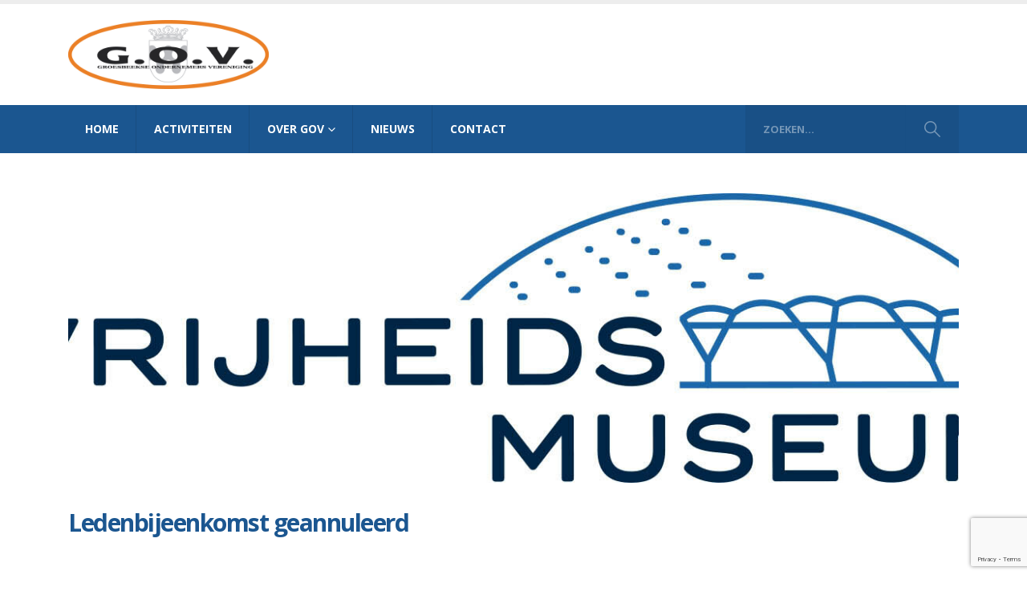

--- FILE ---
content_type: text/html; charset=utf-8
request_url: https://www.google.com/recaptcha/api2/anchor?ar=1&k=6LePzLEqAAAAAG_iKibrhL5x4nwACY48V_DFciVQ&co=aHR0cHM6Ly93d3cuZ292Z3JvZXNiZWVrLm5sOjQ0Mw..&hl=en&v=PoyoqOPhxBO7pBk68S4YbpHZ&size=invisible&anchor-ms=20000&execute-ms=30000&cb=qiajaorn7qnk
body_size: 48612
content:
<!DOCTYPE HTML><html dir="ltr" lang="en"><head><meta http-equiv="Content-Type" content="text/html; charset=UTF-8">
<meta http-equiv="X-UA-Compatible" content="IE=edge">
<title>reCAPTCHA</title>
<style type="text/css">
/* cyrillic-ext */
@font-face {
  font-family: 'Roboto';
  font-style: normal;
  font-weight: 400;
  font-stretch: 100%;
  src: url(//fonts.gstatic.com/s/roboto/v48/KFO7CnqEu92Fr1ME7kSn66aGLdTylUAMa3GUBHMdazTgWw.woff2) format('woff2');
  unicode-range: U+0460-052F, U+1C80-1C8A, U+20B4, U+2DE0-2DFF, U+A640-A69F, U+FE2E-FE2F;
}
/* cyrillic */
@font-face {
  font-family: 'Roboto';
  font-style: normal;
  font-weight: 400;
  font-stretch: 100%;
  src: url(//fonts.gstatic.com/s/roboto/v48/KFO7CnqEu92Fr1ME7kSn66aGLdTylUAMa3iUBHMdazTgWw.woff2) format('woff2');
  unicode-range: U+0301, U+0400-045F, U+0490-0491, U+04B0-04B1, U+2116;
}
/* greek-ext */
@font-face {
  font-family: 'Roboto';
  font-style: normal;
  font-weight: 400;
  font-stretch: 100%;
  src: url(//fonts.gstatic.com/s/roboto/v48/KFO7CnqEu92Fr1ME7kSn66aGLdTylUAMa3CUBHMdazTgWw.woff2) format('woff2');
  unicode-range: U+1F00-1FFF;
}
/* greek */
@font-face {
  font-family: 'Roboto';
  font-style: normal;
  font-weight: 400;
  font-stretch: 100%;
  src: url(//fonts.gstatic.com/s/roboto/v48/KFO7CnqEu92Fr1ME7kSn66aGLdTylUAMa3-UBHMdazTgWw.woff2) format('woff2');
  unicode-range: U+0370-0377, U+037A-037F, U+0384-038A, U+038C, U+038E-03A1, U+03A3-03FF;
}
/* math */
@font-face {
  font-family: 'Roboto';
  font-style: normal;
  font-weight: 400;
  font-stretch: 100%;
  src: url(//fonts.gstatic.com/s/roboto/v48/KFO7CnqEu92Fr1ME7kSn66aGLdTylUAMawCUBHMdazTgWw.woff2) format('woff2');
  unicode-range: U+0302-0303, U+0305, U+0307-0308, U+0310, U+0312, U+0315, U+031A, U+0326-0327, U+032C, U+032F-0330, U+0332-0333, U+0338, U+033A, U+0346, U+034D, U+0391-03A1, U+03A3-03A9, U+03B1-03C9, U+03D1, U+03D5-03D6, U+03F0-03F1, U+03F4-03F5, U+2016-2017, U+2034-2038, U+203C, U+2040, U+2043, U+2047, U+2050, U+2057, U+205F, U+2070-2071, U+2074-208E, U+2090-209C, U+20D0-20DC, U+20E1, U+20E5-20EF, U+2100-2112, U+2114-2115, U+2117-2121, U+2123-214F, U+2190, U+2192, U+2194-21AE, U+21B0-21E5, U+21F1-21F2, U+21F4-2211, U+2213-2214, U+2216-22FF, U+2308-230B, U+2310, U+2319, U+231C-2321, U+2336-237A, U+237C, U+2395, U+239B-23B7, U+23D0, U+23DC-23E1, U+2474-2475, U+25AF, U+25B3, U+25B7, U+25BD, U+25C1, U+25CA, U+25CC, U+25FB, U+266D-266F, U+27C0-27FF, U+2900-2AFF, U+2B0E-2B11, U+2B30-2B4C, U+2BFE, U+3030, U+FF5B, U+FF5D, U+1D400-1D7FF, U+1EE00-1EEFF;
}
/* symbols */
@font-face {
  font-family: 'Roboto';
  font-style: normal;
  font-weight: 400;
  font-stretch: 100%;
  src: url(//fonts.gstatic.com/s/roboto/v48/KFO7CnqEu92Fr1ME7kSn66aGLdTylUAMaxKUBHMdazTgWw.woff2) format('woff2');
  unicode-range: U+0001-000C, U+000E-001F, U+007F-009F, U+20DD-20E0, U+20E2-20E4, U+2150-218F, U+2190, U+2192, U+2194-2199, U+21AF, U+21E6-21F0, U+21F3, U+2218-2219, U+2299, U+22C4-22C6, U+2300-243F, U+2440-244A, U+2460-24FF, U+25A0-27BF, U+2800-28FF, U+2921-2922, U+2981, U+29BF, U+29EB, U+2B00-2BFF, U+4DC0-4DFF, U+FFF9-FFFB, U+10140-1018E, U+10190-1019C, U+101A0, U+101D0-101FD, U+102E0-102FB, U+10E60-10E7E, U+1D2C0-1D2D3, U+1D2E0-1D37F, U+1F000-1F0FF, U+1F100-1F1AD, U+1F1E6-1F1FF, U+1F30D-1F30F, U+1F315, U+1F31C, U+1F31E, U+1F320-1F32C, U+1F336, U+1F378, U+1F37D, U+1F382, U+1F393-1F39F, U+1F3A7-1F3A8, U+1F3AC-1F3AF, U+1F3C2, U+1F3C4-1F3C6, U+1F3CA-1F3CE, U+1F3D4-1F3E0, U+1F3ED, U+1F3F1-1F3F3, U+1F3F5-1F3F7, U+1F408, U+1F415, U+1F41F, U+1F426, U+1F43F, U+1F441-1F442, U+1F444, U+1F446-1F449, U+1F44C-1F44E, U+1F453, U+1F46A, U+1F47D, U+1F4A3, U+1F4B0, U+1F4B3, U+1F4B9, U+1F4BB, U+1F4BF, U+1F4C8-1F4CB, U+1F4D6, U+1F4DA, U+1F4DF, U+1F4E3-1F4E6, U+1F4EA-1F4ED, U+1F4F7, U+1F4F9-1F4FB, U+1F4FD-1F4FE, U+1F503, U+1F507-1F50B, U+1F50D, U+1F512-1F513, U+1F53E-1F54A, U+1F54F-1F5FA, U+1F610, U+1F650-1F67F, U+1F687, U+1F68D, U+1F691, U+1F694, U+1F698, U+1F6AD, U+1F6B2, U+1F6B9-1F6BA, U+1F6BC, U+1F6C6-1F6CF, U+1F6D3-1F6D7, U+1F6E0-1F6EA, U+1F6F0-1F6F3, U+1F6F7-1F6FC, U+1F700-1F7FF, U+1F800-1F80B, U+1F810-1F847, U+1F850-1F859, U+1F860-1F887, U+1F890-1F8AD, U+1F8B0-1F8BB, U+1F8C0-1F8C1, U+1F900-1F90B, U+1F93B, U+1F946, U+1F984, U+1F996, U+1F9E9, U+1FA00-1FA6F, U+1FA70-1FA7C, U+1FA80-1FA89, U+1FA8F-1FAC6, U+1FACE-1FADC, U+1FADF-1FAE9, U+1FAF0-1FAF8, U+1FB00-1FBFF;
}
/* vietnamese */
@font-face {
  font-family: 'Roboto';
  font-style: normal;
  font-weight: 400;
  font-stretch: 100%;
  src: url(//fonts.gstatic.com/s/roboto/v48/KFO7CnqEu92Fr1ME7kSn66aGLdTylUAMa3OUBHMdazTgWw.woff2) format('woff2');
  unicode-range: U+0102-0103, U+0110-0111, U+0128-0129, U+0168-0169, U+01A0-01A1, U+01AF-01B0, U+0300-0301, U+0303-0304, U+0308-0309, U+0323, U+0329, U+1EA0-1EF9, U+20AB;
}
/* latin-ext */
@font-face {
  font-family: 'Roboto';
  font-style: normal;
  font-weight: 400;
  font-stretch: 100%;
  src: url(//fonts.gstatic.com/s/roboto/v48/KFO7CnqEu92Fr1ME7kSn66aGLdTylUAMa3KUBHMdazTgWw.woff2) format('woff2');
  unicode-range: U+0100-02BA, U+02BD-02C5, U+02C7-02CC, U+02CE-02D7, U+02DD-02FF, U+0304, U+0308, U+0329, U+1D00-1DBF, U+1E00-1E9F, U+1EF2-1EFF, U+2020, U+20A0-20AB, U+20AD-20C0, U+2113, U+2C60-2C7F, U+A720-A7FF;
}
/* latin */
@font-face {
  font-family: 'Roboto';
  font-style: normal;
  font-weight: 400;
  font-stretch: 100%;
  src: url(//fonts.gstatic.com/s/roboto/v48/KFO7CnqEu92Fr1ME7kSn66aGLdTylUAMa3yUBHMdazQ.woff2) format('woff2');
  unicode-range: U+0000-00FF, U+0131, U+0152-0153, U+02BB-02BC, U+02C6, U+02DA, U+02DC, U+0304, U+0308, U+0329, U+2000-206F, U+20AC, U+2122, U+2191, U+2193, U+2212, U+2215, U+FEFF, U+FFFD;
}
/* cyrillic-ext */
@font-face {
  font-family: 'Roboto';
  font-style: normal;
  font-weight: 500;
  font-stretch: 100%;
  src: url(//fonts.gstatic.com/s/roboto/v48/KFO7CnqEu92Fr1ME7kSn66aGLdTylUAMa3GUBHMdazTgWw.woff2) format('woff2');
  unicode-range: U+0460-052F, U+1C80-1C8A, U+20B4, U+2DE0-2DFF, U+A640-A69F, U+FE2E-FE2F;
}
/* cyrillic */
@font-face {
  font-family: 'Roboto';
  font-style: normal;
  font-weight: 500;
  font-stretch: 100%;
  src: url(//fonts.gstatic.com/s/roboto/v48/KFO7CnqEu92Fr1ME7kSn66aGLdTylUAMa3iUBHMdazTgWw.woff2) format('woff2');
  unicode-range: U+0301, U+0400-045F, U+0490-0491, U+04B0-04B1, U+2116;
}
/* greek-ext */
@font-face {
  font-family: 'Roboto';
  font-style: normal;
  font-weight: 500;
  font-stretch: 100%;
  src: url(//fonts.gstatic.com/s/roboto/v48/KFO7CnqEu92Fr1ME7kSn66aGLdTylUAMa3CUBHMdazTgWw.woff2) format('woff2');
  unicode-range: U+1F00-1FFF;
}
/* greek */
@font-face {
  font-family: 'Roboto';
  font-style: normal;
  font-weight: 500;
  font-stretch: 100%;
  src: url(//fonts.gstatic.com/s/roboto/v48/KFO7CnqEu92Fr1ME7kSn66aGLdTylUAMa3-UBHMdazTgWw.woff2) format('woff2');
  unicode-range: U+0370-0377, U+037A-037F, U+0384-038A, U+038C, U+038E-03A1, U+03A3-03FF;
}
/* math */
@font-face {
  font-family: 'Roboto';
  font-style: normal;
  font-weight: 500;
  font-stretch: 100%;
  src: url(//fonts.gstatic.com/s/roboto/v48/KFO7CnqEu92Fr1ME7kSn66aGLdTylUAMawCUBHMdazTgWw.woff2) format('woff2');
  unicode-range: U+0302-0303, U+0305, U+0307-0308, U+0310, U+0312, U+0315, U+031A, U+0326-0327, U+032C, U+032F-0330, U+0332-0333, U+0338, U+033A, U+0346, U+034D, U+0391-03A1, U+03A3-03A9, U+03B1-03C9, U+03D1, U+03D5-03D6, U+03F0-03F1, U+03F4-03F5, U+2016-2017, U+2034-2038, U+203C, U+2040, U+2043, U+2047, U+2050, U+2057, U+205F, U+2070-2071, U+2074-208E, U+2090-209C, U+20D0-20DC, U+20E1, U+20E5-20EF, U+2100-2112, U+2114-2115, U+2117-2121, U+2123-214F, U+2190, U+2192, U+2194-21AE, U+21B0-21E5, U+21F1-21F2, U+21F4-2211, U+2213-2214, U+2216-22FF, U+2308-230B, U+2310, U+2319, U+231C-2321, U+2336-237A, U+237C, U+2395, U+239B-23B7, U+23D0, U+23DC-23E1, U+2474-2475, U+25AF, U+25B3, U+25B7, U+25BD, U+25C1, U+25CA, U+25CC, U+25FB, U+266D-266F, U+27C0-27FF, U+2900-2AFF, U+2B0E-2B11, U+2B30-2B4C, U+2BFE, U+3030, U+FF5B, U+FF5D, U+1D400-1D7FF, U+1EE00-1EEFF;
}
/* symbols */
@font-face {
  font-family: 'Roboto';
  font-style: normal;
  font-weight: 500;
  font-stretch: 100%;
  src: url(//fonts.gstatic.com/s/roboto/v48/KFO7CnqEu92Fr1ME7kSn66aGLdTylUAMaxKUBHMdazTgWw.woff2) format('woff2');
  unicode-range: U+0001-000C, U+000E-001F, U+007F-009F, U+20DD-20E0, U+20E2-20E4, U+2150-218F, U+2190, U+2192, U+2194-2199, U+21AF, U+21E6-21F0, U+21F3, U+2218-2219, U+2299, U+22C4-22C6, U+2300-243F, U+2440-244A, U+2460-24FF, U+25A0-27BF, U+2800-28FF, U+2921-2922, U+2981, U+29BF, U+29EB, U+2B00-2BFF, U+4DC0-4DFF, U+FFF9-FFFB, U+10140-1018E, U+10190-1019C, U+101A0, U+101D0-101FD, U+102E0-102FB, U+10E60-10E7E, U+1D2C0-1D2D3, U+1D2E0-1D37F, U+1F000-1F0FF, U+1F100-1F1AD, U+1F1E6-1F1FF, U+1F30D-1F30F, U+1F315, U+1F31C, U+1F31E, U+1F320-1F32C, U+1F336, U+1F378, U+1F37D, U+1F382, U+1F393-1F39F, U+1F3A7-1F3A8, U+1F3AC-1F3AF, U+1F3C2, U+1F3C4-1F3C6, U+1F3CA-1F3CE, U+1F3D4-1F3E0, U+1F3ED, U+1F3F1-1F3F3, U+1F3F5-1F3F7, U+1F408, U+1F415, U+1F41F, U+1F426, U+1F43F, U+1F441-1F442, U+1F444, U+1F446-1F449, U+1F44C-1F44E, U+1F453, U+1F46A, U+1F47D, U+1F4A3, U+1F4B0, U+1F4B3, U+1F4B9, U+1F4BB, U+1F4BF, U+1F4C8-1F4CB, U+1F4D6, U+1F4DA, U+1F4DF, U+1F4E3-1F4E6, U+1F4EA-1F4ED, U+1F4F7, U+1F4F9-1F4FB, U+1F4FD-1F4FE, U+1F503, U+1F507-1F50B, U+1F50D, U+1F512-1F513, U+1F53E-1F54A, U+1F54F-1F5FA, U+1F610, U+1F650-1F67F, U+1F687, U+1F68D, U+1F691, U+1F694, U+1F698, U+1F6AD, U+1F6B2, U+1F6B9-1F6BA, U+1F6BC, U+1F6C6-1F6CF, U+1F6D3-1F6D7, U+1F6E0-1F6EA, U+1F6F0-1F6F3, U+1F6F7-1F6FC, U+1F700-1F7FF, U+1F800-1F80B, U+1F810-1F847, U+1F850-1F859, U+1F860-1F887, U+1F890-1F8AD, U+1F8B0-1F8BB, U+1F8C0-1F8C1, U+1F900-1F90B, U+1F93B, U+1F946, U+1F984, U+1F996, U+1F9E9, U+1FA00-1FA6F, U+1FA70-1FA7C, U+1FA80-1FA89, U+1FA8F-1FAC6, U+1FACE-1FADC, U+1FADF-1FAE9, U+1FAF0-1FAF8, U+1FB00-1FBFF;
}
/* vietnamese */
@font-face {
  font-family: 'Roboto';
  font-style: normal;
  font-weight: 500;
  font-stretch: 100%;
  src: url(//fonts.gstatic.com/s/roboto/v48/KFO7CnqEu92Fr1ME7kSn66aGLdTylUAMa3OUBHMdazTgWw.woff2) format('woff2');
  unicode-range: U+0102-0103, U+0110-0111, U+0128-0129, U+0168-0169, U+01A0-01A1, U+01AF-01B0, U+0300-0301, U+0303-0304, U+0308-0309, U+0323, U+0329, U+1EA0-1EF9, U+20AB;
}
/* latin-ext */
@font-face {
  font-family: 'Roboto';
  font-style: normal;
  font-weight: 500;
  font-stretch: 100%;
  src: url(//fonts.gstatic.com/s/roboto/v48/KFO7CnqEu92Fr1ME7kSn66aGLdTylUAMa3KUBHMdazTgWw.woff2) format('woff2');
  unicode-range: U+0100-02BA, U+02BD-02C5, U+02C7-02CC, U+02CE-02D7, U+02DD-02FF, U+0304, U+0308, U+0329, U+1D00-1DBF, U+1E00-1E9F, U+1EF2-1EFF, U+2020, U+20A0-20AB, U+20AD-20C0, U+2113, U+2C60-2C7F, U+A720-A7FF;
}
/* latin */
@font-face {
  font-family: 'Roboto';
  font-style: normal;
  font-weight: 500;
  font-stretch: 100%;
  src: url(//fonts.gstatic.com/s/roboto/v48/KFO7CnqEu92Fr1ME7kSn66aGLdTylUAMa3yUBHMdazQ.woff2) format('woff2');
  unicode-range: U+0000-00FF, U+0131, U+0152-0153, U+02BB-02BC, U+02C6, U+02DA, U+02DC, U+0304, U+0308, U+0329, U+2000-206F, U+20AC, U+2122, U+2191, U+2193, U+2212, U+2215, U+FEFF, U+FFFD;
}
/* cyrillic-ext */
@font-face {
  font-family: 'Roboto';
  font-style: normal;
  font-weight: 900;
  font-stretch: 100%;
  src: url(//fonts.gstatic.com/s/roboto/v48/KFO7CnqEu92Fr1ME7kSn66aGLdTylUAMa3GUBHMdazTgWw.woff2) format('woff2');
  unicode-range: U+0460-052F, U+1C80-1C8A, U+20B4, U+2DE0-2DFF, U+A640-A69F, U+FE2E-FE2F;
}
/* cyrillic */
@font-face {
  font-family: 'Roboto';
  font-style: normal;
  font-weight: 900;
  font-stretch: 100%;
  src: url(//fonts.gstatic.com/s/roboto/v48/KFO7CnqEu92Fr1ME7kSn66aGLdTylUAMa3iUBHMdazTgWw.woff2) format('woff2');
  unicode-range: U+0301, U+0400-045F, U+0490-0491, U+04B0-04B1, U+2116;
}
/* greek-ext */
@font-face {
  font-family: 'Roboto';
  font-style: normal;
  font-weight: 900;
  font-stretch: 100%;
  src: url(//fonts.gstatic.com/s/roboto/v48/KFO7CnqEu92Fr1ME7kSn66aGLdTylUAMa3CUBHMdazTgWw.woff2) format('woff2');
  unicode-range: U+1F00-1FFF;
}
/* greek */
@font-face {
  font-family: 'Roboto';
  font-style: normal;
  font-weight: 900;
  font-stretch: 100%;
  src: url(//fonts.gstatic.com/s/roboto/v48/KFO7CnqEu92Fr1ME7kSn66aGLdTylUAMa3-UBHMdazTgWw.woff2) format('woff2');
  unicode-range: U+0370-0377, U+037A-037F, U+0384-038A, U+038C, U+038E-03A1, U+03A3-03FF;
}
/* math */
@font-face {
  font-family: 'Roboto';
  font-style: normal;
  font-weight: 900;
  font-stretch: 100%;
  src: url(//fonts.gstatic.com/s/roboto/v48/KFO7CnqEu92Fr1ME7kSn66aGLdTylUAMawCUBHMdazTgWw.woff2) format('woff2');
  unicode-range: U+0302-0303, U+0305, U+0307-0308, U+0310, U+0312, U+0315, U+031A, U+0326-0327, U+032C, U+032F-0330, U+0332-0333, U+0338, U+033A, U+0346, U+034D, U+0391-03A1, U+03A3-03A9, U+03B1-03C9, U+03D1, U+03D5-03D6, U+03F0-03F1, U+03F4-03F5, U+2016-2017, U+2034-2038, U+203C, U+2040, U+2043, U+2047, U+2050, U+2057, U+205F, U+2070-2071, U+2074-208E, U+2090-209C, U+20D0-20DC, U+20E1, U+20E5-20EF, U+2100-2112, U+2114-2115, U+2117-2121, U+2123-214F, U+2190, U+2192, U+2194-21AE, U+21B0-21E5, U+21F1-21F2, U+21F4-2211, U+2213-2214, U+2216-22FF, U+2308-230B, U+2310, U+2319, U+231C-2321, U+2336-237A, U+237C, U+2395, U+239B-23B7, U+23D0, U+23DC-23E1, U+2474-2475, U+25AF, U+25B3, U+25B7, U+25BD, U+25C1, U+25CA, U+25CC, U+25FB, U+266D-266F, U+27C0-27FF, U+2900-2AFF, U+2B0E-2B11, U+2B30-2B4C, U+2BFE, U+3030, U+FF5B, U+FF5D, U+1D400-1D7FF, U+1EE00-1EEFF;
}
/* symbols */
@font-face {
  font-family: 'Roboto';
  font-style: normal;
  font-weight: 900;
  font-stretch: 100%;
  src: url(//fonts.gstatic.com/s/roboto/v48/KFO7CnqEu92Fr1ME7kSn66aGLdTylUAMaxKUBHMdazTgWw.woff2) format('woff2');
  unicode-range: U+0001-000C, U+000E-001F, U+007F-009F, U+20DD-20E0, U+20E2-20E4, U+2150-218F, U+2190, U+2192, U+2194-2199, U+21AF, U+21E6-21F0, U+21F3, U+2218-2219, U+2299, U+22C4-22C6, U+2300-243F, U+2440-244A, U+2460-24FF, U+25A0-27BF, U+2800-28FF, U+2921-2922, U+2981, U+29BF, U+29EB, U+2B00-2BFF, U+4DC0-4DFF, U+FFF9-FFFB, U+10140-1018E, U+10190-1019C, U+101A0, U+101D0-101FD, U+102E0-102FB, U+10E60-10E7E, U+1D2C0-1D2D3, U+1D2E0-1D37F, U+1F000-1F0FF, U+1F100-1F1AD, U+1F1E6-1F1FF, U+1F30D-1F30F, U+1F315, U+1F31C, U+1F31E, U+1F320-1F32C, U+1F336, U+1F378, U+1F37D, U+1F382, U+1F393-1F39F, U+1F3A7-1F3A8, U+1F3AC-1F3AF, U+1F3C2, U+1F3C4-1F3C6, U+1F3CA-1F3CE, U+1F3D4-1F3E0, U+1F3ED, U+1F3F1-1F3F3, U+1F3F5-1F3F7, U+1F408, U+1F415, U+1F41F, U+1F426, U+1F43F, U+1F441-1F442, U+1F444, U+1F446-1F449, U+1F44C-1F44E, U+1F453, U+1F46A, U+1F47D, U+1F4A3, U+1F4B0, U+1F4B3, U+1F4B9, U+1F4BB, U+1F4BF, U+1F4C8-1F4CB, U+1F4D6, U+1F4DA, U+1F4DF, U+1F4E3-1F4E6, U+1F4EA-1F4ED, U+1F4F7, U+1F4F9-1F4FB, U+1F4FD-1F4FE, U+1F503, U+1F507-1F50B, U+1F50D, U+1F512-1F513, U+1F53E-1F54A, U+1F54F-1F5FA, U+1F610, U+1F650-1F67F, U+1F687, U+1F68D, U+1F691, U+1F694, U+1F698, U+1F6AD, U+1F6B2, U+1F6B9-1F6BA, U+1F6BC, U+1F6C6-1F6CF, U+1F6D3-1F6D7, U+1F6E0-1F6EA, U+1F6F0-1F6F3, U+1F6F7-1F6FC, U+1F700-1F7FF, U+1F800-1F80B, U+1F810-1F847, U+1F850-1F859, U+1F860-1F887, U+1F890-1F8AD, U+1F8B0-1F8BB, U+1F8C0-1F8C1, U+1F900-1F90B, U+1F93B, U+1F946, U+1F984, U+1F996, U+1F9E9, U+1FA00-1FA6F, U+1FA70-1FA7C, U+1FA80-1FA89, U+1FA8F-1FAC6, U+1FACE-1FADC, U+1FADF-1FAE9, U+1FAF0-1FAF8, U+1FB00-1FBFF;
}
/* vietnamese */
@font-face {
  font-family: 'Roboto';
  font-style: normal;
  font-weight: 900;
  font-stretch: 100%;
  src: url(//fonts.gstatic.com/s/roboto/v48/KFO7CnqEu92Fr1ME7kSn66aGLdTylUAMa3OUBHMdazTgWw.woff2) format('woff2');
  unicode-range: U+0102-0103, U+0110-0111, U+0128-0129, U+0168-0169, U+01A0-01A1, U+01AF-01B0, U+0300-0301, U+0303-0304, U+0308-0309, U+0323, U+0329, U+1EA0-1EF9, U+20AB;
}
/* latin-ext */
@font-face {
  font-family: 'Roboto';
  font-style: normal;
  font-weight: 900;
  font-stretch: 100%;
  src: url(//fonts.gstatic.com/s/roboto/v48/KFO7CnqEu92Fr1ME7kSn66aGLdTylUAMa3KUBHMdazTgWw.woff2) format('woff2');
  unicode-range: U+0100-02BA, U+02BD-02C5, U+02C7-02CC, U+02CE-02D7, U+02DD-02FF, U+0304, U+0308, U+0329, U+1D00-1DBF, U+1E00-1E9F, U+1EF2-1EFF, U+2020, U+20A0-20AB, U+20AD-20C0, U+2113, U+2C60-2C7F, U+A720-A7FF;
}
/* latin */
@font-face {
  font-family: 'Roboto';
  font-style: normal;
  font-weight: 900;
  font-stretch: 100%;
  src: url(//fonts.gstatic.com/s/roboto/v48/KFO7CnqEu92Fr1ME7kSn66aGLdTylUAMa3yUBHMdazQ.woff2) format('woff2');
  unicode-range: U+0000-00FF, U+0131, U+0152-0153, U+02BB-02BC, U+02C6, U+02DA, U+02DC, U+0304, U+0308, U+0329, U+2000-206F, U+20AC, U+2122, U+2191, U+2193, U+2212, U+2215, U+FEFF, U+FFFD;
}

</style>
<link rel="stylesheet" type="text/css" href="https://www.gstatic.com/recaptcha/releases/PoyoqOPhxBO7pBk68S4YbpHZ/styles__ltr.css">
<script nonce="0DINegfVy2LIlELL6qHypg" type="text/javascript">window['__recaptcha_api'] = 'https://www.google.com/recaptcha/api2/';</script>
<script type="text/javascript" src="https://www.gstatic.com/recaptcha/releases/PoyoqOPhxBO7pBk68S4YbpHZ/recaptcha__en.js" nonce="0DINegfVy2LIlELL6qHypg">
      
    </script></head>
<body><div id="rc-anchor-alert" class="rc-anchor-alert"></div>
<input type="hidden" id="recaptcha-token" value="[base64]">
<script type="text/javascript" nonce="0DINegfVy2LIlELL6qHypg">
      recaptcha.anchor.Main.init("[\x22ainput\x22,[\x22bgdata\x22,\x22\x22,\[base64]/[base64]/[base64]/[base64]/[base64]/[base64]/[base64]/[base64]/[base64]/[base64]\\u003d\x22,\[base64]\\u003d\x22,\[base64]/ccOHwofDi1fDlDg+wqnDqmZ0w495C8KIwoYwC8K+TsOvHUdMw752R8O8eMK3O8K6fcKHdsKrZBNDwrN2woTCjcOMwoHCncOMNMOUUcKsQ8KywqXDiQsIDcOlHsKCC8KmwqgYw6jDpV3CrzNSwqNYcX/DvWJOVHPCvcKaw7QPwowUAsOeUcK3w4PCncKTNk7CqsOjasO/VDkEBMOteTxyOsOcw7YBw5TDhArDlz/Drx9jFHUQZcKFwpDDs8K0QGfDpMKiBMOzCcOxwq7DswgnXD5Awp/DtsOlwpFMw47DulDCvSrDrkESwp/Cn3/DlyrCv1kKw7cEO3lkwr7DmjvCg8OXw4LCtg7DosOUAMOPJsKkw4M4f38Pw59/wqoycCjDpHnCq0HDjj/[base64]/DiMKYwr4laMKhcVbCoG95DhfCm8KMw7MuwqgjQcOcwpF2wqbCvcOEw4IfwozDlMKMw4vCnHjDkzYWwr7Dhg3CiR8ScFpzfkMvwo1secOQwqF5w4ZDwoDDoTfDg29EOil+w5/[base64]/DgsOEw6/[base64]/[base64]/CvBVzwrfDhsOewr3CjjLCvwUffMKZRcKaYMOBbsKAHWHCkwolG2svXUjDoAh/[base64]/[base64]/DQ/Cm0ojwqhlc2hGeMOLaGvDsG/CusOAM8OxYiPCsVoDScK8UMKfw7rCiHRTJ8OSwqDCo8KMw6nDsBB9w4RSGsO6w6kDIUnDszdTMVFpw6skwrExa8O+NT91TcK6X1vDp24XXMOHw6Mgw7DCmcOTSMKhw4rDpsKQwpoXImTCkMKywqDCgGHClEsqwqY+w5JGw5HDpV/[base64]/DjANlwrRBw45Dw4krAcKaw7zCjcOWWsKxw7jCnQTClMO1UsOrwqrDv8O7w7TCj8OHw6xuwqZ3w4ZTHnfDgC7ChykAScK3D8KeYcK+wrrDuC5/wq11ZATDkilew6RDUiLDgcOaw53DicKtw4nDuAJCw73CmsOUBcOPw4hzw6kzMcKzw71ZAcKBwrzDiVvDgsKUw7DCkC1lO8K3wqBDJTrDsMKzFE/[base64]/DqW5VwqzDvcK/w5I1JMO/f3nClsKudF/Ci3Z2f8OdIsKXwoTDgMOAecKMDMOjNVZMwp3Cr8KSwpLDl8KBeybDvcOhw6RxJcKww6PDjcKzw4dKIlbCvMOQAx9gCQjDmMOKw4PCicKuHXUtc8OQEMOtwppFwqU/YmHDgcOGwpcrw43CtUnDtlvDs8K3UMKWUhwjLsOmwpw/[base64]/[base64]/woEXWnrDpg/[base64]/[base64]/[base64]/ClVrDs1HCl8K2w4l/w6x7PMKAwobCqSDDg0/DsUrDpEvDkwfCn1zDujAgWx3DjSIHLz5DNsKHSB7Dt8Ozw6DDhsKywpBMw5oYw5bDg1PCnW9bRMKKaQ0QXDnCpMOFNhzDpMOvwpPDrG5RIx/CvsKWwrwIX8KVwoIhwpMqOMOwSzI/[base64]/ChcOiw57DkQnCu8KMwrZ0c8OvEBjCoMOILXJ7wrXDgH3ChsKLfMKaXnwvITXDk8Kaw4vDoznDpAbDm8OGw60DEcOvwrjCsijCnTRIw5RNC8Oyw5vClsK3w4nChsOBZBHDs8ORRjbCthYDL8KLw7N2N3wFeQhhw6tKw6E8YVh9wp7DqcOgLF7DpSJOEsOxNwDDgsK/JcO+wooQRV7Dp8KIJA7Co8KeWFwndMKbScKePcOrw47CgMOow4RpJMOKHsOqw40CMBHDsMKDdwPCqhpNwp4Ww4VDClTCoEFawrkNcgHCkRzCg8OfwoUJw7o5KcKeCMK/fcOGRsOww6TDo8OCw4vCn2cJw58nK199UisFGsOLQ8OdNMKyWcOMZh8PwqRawr3ClMKLEcOBWcOPwoFqMcONw68Bw6bCkMKAwpxRw7o1worDrwMjYRTDiMO8VcKdwpfDmcKhE8KWdsONL2zDi8K9w77DkyREw5/CtMK1JcKVw78IKsOMwonCpCxSEl8zwpJgfnjDkAhAwqfClMO/wq4zwrPCjcOXwqHCt8KdIU/[base64]/CjsO1wqAOOTpZw7Mgc1PCiGHDrSwIw4fDncODCiPCkX0kY8OhYMKMw4XDmlYiw79swp7ClBNsU8O2wp/CmMKIw43DoMOhw6xaHsKww5g+wq/DhUckVWJ6E8KEwp3Ct8OOwr/CnsKSLSoQIAt/[base64]/[base64]/CqyYfw5LCmMO8XlIHasKpwpglw7IGVDXChMKZVsKgGEDCoR/[base64]/cUrCpT8tKsKsVsO1NcKPwo0jL0bCtsOkdcKTw5fCp8OjwpAhBxxsw6HCvsKROcOzwqkNaVTDkA3ChsOjccObKk8Aw6/DjMKSw4ETGMOGwqYbH8OTw6F1esK4w5lPe8K1RRJvw69qwoHCj8KEwrPCmsK6Z8OCwobCm2JYw7vCiW/Ct8K/U8KKBMOawr8VEsK+LsKGw5kpV8OIw5TDq8KkSW4/w7hwI8OjwqBhw5FWwpzDkU/Cn1XCq8K/wrjCgcKvwrrCmyDCicOIw53DrMOwQ8OaBHFGPxFMb2XCl1w/[base64]/wqjCmWspwq/Dj3YtL1/CsGjDv8Kyw6Mrw4HCvsOEw7bDmMKVw6FXEDMLBsK8IHYQw6/CnMOEH8OSIsOONMOsw6nCuQQRI8O8UcKuwqVAw6bDszPDjyrDisK9woHCpnVGHcKjPUVsAV7CisOHwpdMw5LCiMKHOFnCpysmP8Ouw5R1w4gQwqpswqrDr8K4NwjDosK+w6nDrW/[base64]/DksK9YsOlwoHCggVzwrDDmmJ6IcO6wp/CvMOUO8KeFcOTw5NdYcKow7ZmVcOUwpbDoCLClMKgLl/[base64]/DpsOlwqrCkQYcwq0Jw78JbsOlJsK1wobDvTRIw5UwwrzDigguwqDDucKOXTLDj8KMPMKFJwERB3/CiypowprDgMO/csOxwp/CjsO6JCkqw71zwpY4ccKmOcKPOSQ0eMOsWCJtw5kVUcO1w6DCjFMLdcK4asOTLsKJw7MZwoAOwoXDm8Kvw6XCpjJTW2vCtcKSw7UDw5MVMgDDuibDqcOOKgbDqsKZwpHCgMKBw7DDsiAeX20uw7pawrDDjcKgwoURDcOfwo/DmRhmwoDCiHnDizjDl8K+w5wvwqoUUmRswq56GcKVwpc/YXjCiwTCpm1Iw79qwqFePnbDkiXDpMKuwr5nDMOawr/CmMK5cT9fw5hbbDsew54PHMKiw7J7w4RGw6orSsKqAcKCwp1dexBOEHfCoDBAPGzDusK4KsK5e8OnLcKACGI1wp8VfgLCn0HCj8Oww63Dg8Oswo4UJG/[base64]/SklVwrHDiylQwp7DqMOhPSnDuMK4wqIzO0HChShSw7oGwpnCmEgWbMOvRmx0w7pGKMOVwq0bwq1YBsOFS8OnwrNKFVPCuUXCicK6dMKfTcKjb8KQw7/Cg8KAwqYSw6XDt04lw7vDoRXCl0wQw6dKdMOIXR/CgsK9wpbCtsOfOMKaaMKuP3scw5BiwrolBcOhw6nDr1XCv3tzKMONOMKbwpXCpsK2wo/[base64]/DkULDk3rDuMKkah0Fw7RAw43Dmj7Dj8OLwohQwpYwfcO6wpvDj8K1wo/Chwwxw4HDgMKzC0QxwpDCsjp0YUp9w7bCskoJPnHCjirCvjbCnMKmwofDg23Cq1PDnMKUdWlxw6bDvcOKwrHDjMOJFcKfwrAEbyTDnCY/wofDtUkTW8KKbsK8VwPDpMOsJcO9VMKWwoBHw43CvF/[base64]/[base64]/[base64]/CtMKZGMOOBcO7eC7CpsKYY8O5bGDCnzXChMONIsKMwrrDqzIrSBtuw4LDkMKmw5HDicOLw5bDgsK/[base64]/[base64]/[base64]/Fi1lLyDDrSUswoPCjsOXw5jDsnnCoMOow5dBw6HDlcOxw6RVa8Ofwo3CpDjDiznDol9cVijCqj0xUHUEwqdALsOeQj1adRfDrMOpw7lfw51Jw5jDjw7Dp3bDjMKGw6fCq8KJw5d0FsOcasKuLW5PT8Kjw6fCjmRRMw/[base64]/B8KUw6rDgMOWw5rCkyjDhxolZmFQZQzDqsO9bsKgKsKROsOjwoskOUpkeFHDng/Ch1x/wrjDuFs7JMK2wr7DksK0w4Zsw5s1wrXDrMKRwrHChcOmGcKow7zDncO/wosDcBbCkMKrw7DCpMO8G2fDtcOFwqrDncKAAB3DogMHwrJRPcK6wrrDnjtgw5wtXsOpakk7ZFFWwoTDlmxzCsOVRsOFIEgQXH1vCsO4wrPCssK3asKgHwBTW3HCjioyWBPCscOAw5LDvFjCq0/DrMOTw6fCswDDuEHCpsONEcOpY8K+wpfDtMOBN8KaOcOYw4PChHDCik/[base64]/DgsKfb3Jrwo7DkSpbGsO2w4Buw5LCucOuw4lzw4krwrPCsUtlQB7Cu8OVKCNkw6LCpsKwDl5cwozCqizCrAUFdjrDqnZ4GwnCoGfCrGhIEEvCt8OlwrbCuT/CpDsKVMOQw6UWM8KKwocAw5XCvcOOFgoAwpDCrWbDnBLDqHHCgFp0QcOVFsOYwrUnw6bDnR5qwrLCscKyw57CrAnClgoKEAfCgcK8w5oaIk9oNsKEw7rDjjXDiRR1dBvDmsKqw7fCpsOoSMO5w4fCkBktw7FgWmEuP1jCn8Osf8KgwrBYw7bCri/DnS7CtkQLIsOZQCo7LFJXbcKxE8K4w47DuS3CqMKiw65nw5XCgATDm8KIQcO1UsOeLnVBcn0Gw782Z37CgcKZaUVjw6fDlnpnZsO9bE/DiRrDpWgqIsObPzHDr8OTwpnChW4PwqbDqTFfbcOiEUQMfl7CmcKswqVpTDLDj8OGwp/ClcK/wqQuwovDp8OEw7vDk2bDn8KQw5PDnjjCqsKrw6/[base64]/[base64]/DlcOsJMOiw5/[base64]/w7oHw7fDi8OHbcKHaMOswrfCtcKEwpjCg1dKw43CpMOqcQMECcKlJwfDli3DjwTDmsKJXMKTw6LDhMK4eVPCpMK7w5EGJ8ORw6fCj1TCksKMC2rDrUXCuS3Dl2XDt8Ouw65ew4XCgizCpXRGwrIJwolILcKqdsOfw7h9wqZ3woHCmlDDsF8Kw6vDoj/CuVPDli4Bwp7DtsKdw7NZUAjCoRDCrMOLw7s9w43Co8KQwoDCgk3CpMKbw6XDpMOVw6FLEB7CsyzDrhwnTWfDonF5w7Y0w4DDmSHCsUjDrsOswpLCpX92wozCkMOtwrc/ScKuwrheKxPDhWsoG8K2w7cIw7vCt8OwwqrDvMOIPSvDhsK7wrDCqBXDhMKqOMKfw7XCl8KDwp/[base64]/wpvDlxx7wovCiwxXwrHDkVJpRcOVwqXDncKlw4bCoQVcBEnCjMOJUS5kY8K6IXnCnnvCpcK/[base64]/ClSHCkMKIwqDCnQgnAy11ZS17w7YNwpjCnkcsw5DCuh3CsGXCusOeIsOLScK8w79WPhHDl8KvcmbDgcOfwpPDty3DgUcawoDCsjUuwrbCvxjDssOqwpBAw5TDqcOFw4liwrsEwr5zw4trMcK4LMOwIlPDkcKJMn4kZ8K5w4YAw4bDp0bCsjBYw6DCq8O3wpdrLcK8KD/[base64]/Aj1cQcOyBj4HZ8KvwoBnQ8OyPcOHVcKnch/DomdzdcK7w5JGwqXDusKYwrTDvcKvVyAwwrRYYsOpwqvDusOMc8KAUcOVw7p1wpYWwojDlFjDvMKuMXBFRnXDhj/DjHEgcCBYW3rCkiLDkE3Dn8OxWwgjUsKfwq/Dv03DhzfDmsK8wojCu8O8w49Bw7tmIVfCp0fDpTDColXDlQ/[base64]/CrQzDuELDpmvDjMKJW8O7f8OUI1/Do8OTcwjDhEptchnDlcOJMsKywrkNKk8DeMOSccKVwqwyEMK1wqDDggwPBwDClD1LwrRWwoHCu1PDj3JSwrdKw5/CkAPCqsKhEsOZwpDClDBmwonDnGh6R8Klem04w5NywodUw6Byw6xhY8OIN8OZYsOnZsO2MMOYw4PDjmHChkzChsKnwo/DisKKUUDCl0wKwoTDn8OcwrPCucOYCiNuw51owrjCpRwbLcO5w5zCljEdwr1Sw4kIFsKXwrnDkzs0ThQcKMOdGcK7w7cgPsKnQUzDtcOXC8OzFMOXwqwwZ8OOW8KHwp1jShrDvQfDnBpnw4U9B1TDuMOmRMKfwoo/[base64]/w48tw67DkTXDmsOPX8OhcMOHUcKueUJcw7hUA8OvAUTDuMOlfBbCnmPDoTAdScOww7IPwpF9w59Uw4tAw5Ruw5B4D0kqwq5+w6xobxfDnsK8IcKwa8K+D8KDYsOlQ1/CpRoaw7cTdA3Cn8K+dUczGcKkAh3DtcOxMMOxwp3DmMKJfhLDs8KBCDHCqcKBw7LDn8OzwoYFNsKuw6xuYTXDgyvDskzDu8OSH8KBKcOpInpFwqjCiwVjwq3DtTdDAsKbw5UYBiUxwprCg8O3GMK/[base64]/CvsKTwpNYG09xw7fCkcKCNsOww4tGchnCt8K8wpQkw6tOfsKNw5zDpMOuwrTDqsOnPiPDt2QBMHjDrXB/ZR8ce8OAw4skZMKuUsOZdMOOw4MAE8KgwqIXGMOeLMKab3Z/w5XDq8KJM8OjFGdCYsO2PcKowprCoTUscCRUw55mw5TCh8KUw5kHN8KZKsO3w5Rqw63CrsO8w4QjRMOkI8OaEU7Dv8Kjw4gJwqh2ZU1VW8KSwo8Rw50twoYtd8O1wpQsw69GD8OrLcOHw5IdwrLCjkrCi8Kzw7HDtMOuQi4/ZMOWZjfCrsKXwr9vwrnDlsOqGMKhwojDrsOMwrsEW8KOw5MCRDPDkWlYfMK/w6vDnsOqw5QHWn/DunjDr8Ood2vDrh5ZRcKNIkfDgcO3UsOfQcOuwqZbHMOFw57Cu8OzwqnDojVyJQrDricIw75xw6lZasKjw7nCi8K0w6ciw6DCoSBHw67DmsK9w7DDlm4RwoRzwrJ/P8Kvw6vCkS7Ck13Cr8ONccKPw4PCqcKLGMO7wrHCp8OAwoYUw5NkeGjDv8KhPid6wo7CvsOFwqnDusK1wqF5w77DhMO+wp4kw6XCkMONwqnCusOhUg4DVQXDhsK8EcKwcDPDtikeGn3Cpy9Gw5PDry/CosOuwrZ8wr8XUkNkYcKHw50qJ3lfwrXCnhwOw7zDp8ORWhV2wqI5w63DnsOwP8Omw6HCj2law6DDuMOjUS/ClMKow7bCogUAPU8qw59qUMKjVyPCoB/DjcKhCMKiLMO7woDDrS3CrMOoccKJwonDvMK5IMOEwpN+w7XDjztucsKowotoPSzDoGDDjsKFw7TDgMO4w7FLwq/CnF9rBcOKw6ZRwoVjw7Vww6bCoMKbd8KZwpvDtsKAUGQrfj3Ds1NSU8KNwqotdGUCI2fDq0XCr8Kaw70rKMKiw7oKR8K9w7PDpcK+dsKPwp5rwoNBwpbCqH7CijTCjcOrK8KjV8KswobDoGNBSW5sw4/[base64]/DolHCg8OqwrVVaMKJZ8OOFsKkwrfCtMO0UnZyw40yw6oYw4XCjlLCv8OfEcO4w6PDpCQAw7NVwoJuwph9wrzDvADCv0vCuVJNwrvDvsOAwpvDrQ3CmsKkwqvCunTCiwfDoALDrsONABXDmBDCucO2wq/Cn8OnO8OwVMO8FsO/[base64]/DuUDCqsKtGcK9woYgOBQgFwPClAxYHSDDkijCgUczw5gjw4nDtmcIbsKYSsOrRMK4w57Cl3F5G3bCi8OJwoNww54HworCkMKcw4EScGoDBMKEV8K7wpdBw4ZYwo8KScKCwqEOw5tUwphYw5/[base64]/w6RaYGDCnMKIw606SEhiV3cFYV5tb8OLfF8Dw51Kw73CgsOzwoJCP2xEwrwgISJswp7Dq8O3F1nCjFYlSsK/SWtAfMOAw4/DhcOJwo04J8KIXl07P8KkdsOewoc/VsKGSSDCqMKMwrvDi8O7BMORUDDDqcKDw5XChmbDlcKuw7x1w4Qhwo3DosKgw50LEAcNTsKnw60/w4nCqDYnwrIIHMOkw6MgwoAwUsOkX8Kaw4LDksKzQsKrw78hw5LDusK5PDkFE8KrLTTCt8ORwp0hw6pXwplPwrTDm8OnYsK0w5/CpcOvwoo/[base64]/CkC8Xw7HDowxswoB/ccOJQcO6wqvCvsOyBgTDpMKNOVwdwrfCicOIUXw6w4F+VsOrwpPDqMOLwqoGw4pnw6/CtsKXFsOINWUUGcOxwr8FwozDr8K5a8OZwpvCqxrDoMOqEcK5R8KnwqxBwp/DlmtKwpfDk8KRw5/DlFPDtcOFM8KYXXZgP25JXy4+wpdqS8OQJsOOw7DDvcOYw5vDpi3CssKjD27ChVPCuMOZw4FPFSY5wqR0w4Jxw7/ClMO/[base64]/TcKvPn10b8K5O8Olw4/DjcOzX8KRwq/Dk8KLWMOewqNZw6vDjMK0w4M4FkTCsMOZwpZYQsOdIEbDicOIJD7CgjV1X8OUEEnDtzAyWsOiMcObMMK1V2FhRzQ3wrrDo0xewqMrAMOfwpXCu8Ofw71jw5hHwofDpMKePMO5wp9jYjrCusO5fsOZwpEaw5caw5DCs8O5woYKwo/DpMKcw6V3wpPDp8KqwrLCgcKMw7tRBkfDj8KALsKiwrrDjnxVwqvDg3pVw5w4w704AsK3w4wew5ZWw5PCkgtfwqbCvsOZLlbCqgoQFzUWw7xzB8KkUSg8w4dOw4TDhMOgNcK2UMO7ezTDk8KpaxzCr8KyBlITG8K+w77Dgj/Dq0keO8KTQgPCkMKsVgwMfsO/w7/DusOwHWRLwr3DozPDscKcwqPCj8Oww44Rw7TCpRQKw6xUwppMw7M5aArCosKawrsaw6F5P2sKw7AGGcOIw6LDtQtGJsOBecKhMcKkw4/Dv8OqIcKeM8Kow67Cjz7DqXnCkXvCqcK2wo3CpMK6Gx/Crk1CVsOEwqrColpaeFt1WmkOT8O1wosXDAAfImRzw590w7gIwrRrM8Kzw6UpKMOFwpUpwrfDtsOhPllWODrChCZHw5/ClMK2NGguwql3MsOowo7Cp1fDlQQkwp0tTcOiXMKifTTDhQvDuMO9wrTDqcK/ehMKVHIaw6oqw7xhw4nDqsObH2LCisKqw4hPGxN6w7hAw6jCvsORw44wXcONwqTDlBjDuAhAAMOEw5N7HcKOdVTChMKqwrF9w6PCtsK2QVrDssKVwoc8w6sHw6rCpxkIScKdKzVJWmjCnsK9DD8MwobDgMKmPsOAw5XCghYKH8KYeMKBw5/[base64]/Dqn1rWFBdVBYuw7nDucOuwpsgXMKUXsOWwqXDsXLCl8KxwoETEcKHL1lSw4cDw7pbPcOuO3Q2w6oiD8K1TsO3SQ/CkWV4dsKxLGjDlThEI8KrYMOAwrh3PsOTesOtaMOjw6M9S1BNSCvCtxfCqynCoSBbSUDDj8KUwpvDhcOZIDHCshHCk8O+w47Du3XDvMOVw41nTQ/CgglcNkTDtMKNdHx0w43Cq8K7ckxtTcKkYkTDt8KzaEPDnMK2w7RADGlvEMOXO8ONEhQ0MlnDgiHClyUew6DDs8KBwqtmSyvCrW12LcK/[base64]/Dr2HDnzjDkj/[base64]/DqsK0wpASw7o3wo4YwqNKcsKxSkoAa8OMwoXDrlo6w4TDv8K3w6FuacKOeMOJw4YHwo/CpSPCpMKGw53CrMOPwpd+w7/DqcKGbxcNw57CgMKCw7MpUcOQFxEcw54Cd2vDjMKSwpBmQ8O4Vh9Mwr3CgV1jckNGBcOfwpTDo1gEw4EeYMK/DsOzwo7DnW/CpwLCuMOFdcOFQAvCucKcw7fCik8WwqR/[base64]/Dv8KbNcO+bsO/w7oZwqjCksOFZMOIeMOCVsKDfBjCmRQOw5LCp8Kiw7TDqCDCgMOiw493DzbDiFhow4dVOEDCoQjDgsO/VnAtU8KFGcKiwo7DvmZJwqvClA/DvwHDpsKAwoIvagfCtMKvagN9wrUgwrkxw7fDhsKaWhk+wpXCocKww6k5ZWfDkMOZwo/CmQJPw6XDksKsGSphXcOPE8Opw4vDsmPDjsO2wofCi8KAAcOyFMOmBcKRwp3DtEDDqEwHwrDCgnkTJWlxwrsDSGM/[base64]/CnQ49wrXCu0vDrCVPdX8ow5xVZMKlw4N/AQfDm8KaYsOjVMKYHMKeZk9IezPDkFfCusOObsK9IMOsw5XCjE3Co8ONfXclBhPDnMKoJilRPkAAZMOPwoPDl0zCgSvDiE0Cw5J4w6bDmSHChWpmRcKpw57DiGnDhsKBGxfClQl+wpbDo8KAw5ZvwoNrUMO9wo3CjcOoCmB7UB/CqDg/wogXwrRbP8KjwpDCtMO0wqVbw7IIYnsoc1nDksKFMwTCnMO6dcKfDizCo8KdwpXDt8OMHsKSw4JbTyAtwofDnsOZZwLCqcOaw4rCrcOzw4UND8OIO087Px9EV8O+KcKnMsO1BR3Cr0jCvcK/w55GWhfDpMOEw4nCpwFcU8Kewr5fw6sPw507wr7Ci0E+awPDvHLDtsOIS8O0wppOwqbDpsOuwpzDsMOQDWU0RX/[base64]/w4zDllwjw4ESPBPDicKhwrzChm/ConPDmMKywo1Gw60yw5gBw7YYwr/ChAFrI8KWMcORw7PDpRZcw6pmwrN7L8O7wpbCizLChMKtBcO9ZsKpwoDDnE/DqC1Mwo/CksOpw7kCwoFGwrPCsMKXSC3DgkdxMlDCuBPCphfDpGxVfT7CkMKhdyF4wofCr3vDiMOpH8KvGGFUfcOhT8OMwojCsVLCisK4PMOuw7zDo8KtwotFAnbCkcKyw7Nzw4XDhMO/P8KPdMOQwrHDkMOrwp8cf8OvbcKxVcOEwqwww7RQYX5WdQvCk8KIKV3DrsOZw4w/w4rDhMOzQW3Dp1kuwqbCkxogHHMeMMKLI8KAX0NRw6fDpFAXw7LCnABuJMOXRz3DksOowqJ+wp1Zwrl2w7XChMKhwq7DukPCoBI+w6lUXMKYEETDu8K5EcO3DRXCnxwSw6vCon3CicOnw5TCjXhHXCbCmcKtwpF1YcOTwrlCwofDrh/DvRQRw5wtw7ohwovDpSljw7EdNcKXZhpEVT3DmcOkYgjCu8OSwqYpwq1Aw6zCjcOcw5Utf8O3wrsYPRnDgcKww6QVwogjfcOswqpZIcKPw4fCm2/DojPCsMOdwqt2fTMEw6Z8U8KcUGIlwrEDFMKnwpTCoT99CcKPGMK8UsKaTcOXBi7DjULCkcKte8KoE0Fmw65mED7Cp8KMwpsodsKILcO8w7fDsh/DuArDpDcfVcK4YsOTwovDsF/DhBdFWXvCkyIrwrx9w51awrXDsn7DhcKechzDmcOPw7B3HsKww7bDi2nCpMKzw6UKw5Z8QsKgIcOHPMK8f8KvKMO/dUPClUjCgMOew4zDqTvDtyo/w4Epa1zDtMKPw4HDv8OnMRXDgQLDocKew6bDgy9iVcKowrB6w5/DhxLDlcKLwqcSwpAxdFfDpCkieRHDr8OTbMOGI8KiwrPDjDAIdcOKwosow7rCk3sjWsOZwp8+w4nDs8KHw7VQwqEyIBBhw50rFC7CnsKgwpE5wrHDozgEwqkACQcbQ0rCgnx/woLDl8K7RMKjJMOLfAXCosK7w4fDiMKGw6hAwqBnPCDDqn7CkwBnw5HDlHl5OmvDvXhafwU8w6rCj8Krw7NVw73CjcOyJsO1NMKbPsKxFU8LwoTDvh/DgRfCpwLCql/[base64]/CiMKhVE7Dj8OnwrbCsxfCp8KUwovDsUo6ewMlw63Dm8OoNGdCwqZgKSg/LjTDuyAGwofCgcOaEBM5aGAPw4bDvizCmi/DkMKtw73DnVpvw6Zuw5hELcOGw6LDp1BEwpc5ADZEw54zLsOqLzTDph8/w5wew77Cm2lnMjBnwpUGUsKKHnpuGMK1VcO3FkhRw6nDncKpwr96DF3Cih/CnWvDtklqQQjCsR7Dl8KjP8KbwpFgaAwxwpEyHhPDkzhTd3wrAAU2DjsZw6RQwpcxw7w8K8KAGcOGf03CgCR0HXfCqcOmwpHCjsOhwqMmXsOMN3rDqEHDmEZ8wq52ZcKvSw9XwqsOwrPCr8Khwo5MbRIMw6MAHnjDscKrBAE1R39bYnA7YWF/wpBkwqjCk1U4w4JRwpwcw6kgwqUJw4cmw7wsw5HDpVfCgCdJwqnDnwdzUEM8WFIFwrdbaUdcXUfCgsO3w5HCkn/DqFTCkzvCkWVrAkV5JsOow4bDjWNxO8KNwqBdw6TDscKAw75MwoIfHcO0f8KcHQXCl8ODw7FSIcKJw7ZIwpzCgBDDj8O1OjTCsGQwbyDDvMO7JsKXw6gJw77DocOdw47ChcKAHsOJwoJ0wq/CpTvChcO5wpfDi8Oew7IwwrsCQi5qw6wEDsOONMO+wqA/w77CtcOJw64VEDvCncO6w7XCtxzDl8KhGMOZw5/CncOywprDhsK6wq3DmB4ieGUWJcKsZxbDjnPClksBAVgVUsKBw4LDssOiIMKow4wWUMOHGMOnw6MPwpgSP8Ktw48Gw53CkmAqT18/wr/CtlHDnMKqOH7CicKvwqMXwrbCqAbDpi8Sw49NKsK+wr8twrUHID7CqsKjwq4MwqDDqXrCnVJEOkPDisOpKQB2wocnw7FVbzzDmzbDqsKMw6gPw7fDmR86w6spwqBEG2XCucKowrUqwqAMwqt6w5B/w5JPwpM4XAU7wrzCpg3DhMKywrrDoW8OQMKww4nCgcK3bHFNLm/CkcKnRwHDh8OZVMKqwpTCvRdWFcKbwot6BsOuw70CEsOJB8OGRSlWw7HDqsO/[base64]/DryTCpHbCvnLDkCQwPybDl8Kow61/LsKBGzoKwqpJw7owwqHCqRQLAcKdwpXDgsKwwqjCt8KQEMKJGMOLKcOracKdOMKGw7LChcO0fcOGYXJIwpLCqcKlKMKIYMOgShHDignCs8OAwrzDl8OjFAd7w4vCrcO6wol3wojCh8ONwqzDp8KHPk/DqHrCsHHDlwLCt8OoHSrDl3spdcO2w6NGCsOpRcO/w5UzwojDrXDDlBQbw6DCgsOGw6U0VsKrYiVDPcOAEwHCtjjDk8KBcCUcI8KaWmkowpthWjLDsXUYEFrCn8OAw7EMdX3DvkzCi23CuQp9w4MIw5LDlsKkw5zCkcKgw7zDuBTCjsKgBH7CrMOwO8Okwo4WEMKsSsOZw5N9w7QHByHDpjLCl2l2ZcKhPkbCv0/DvDMGKBM0w5tew5MVwpNMw7vDhGjCi8OOw7gVVMK1D3rDlCdYwqnDrsOgfmoIXMOSL8KeSkPDiMKWGgZow5U2GsKvacOuEE19EcOFw6XDl1VbwrYnwoLCrnfCvxnCqSIKQ17Ck8OOwqHChcK+RGPCosOOYQ0XHVACw5nCicO1QMKFLW/CgMOmGVRlfD1aw6wbVsKewpjCmcO2wq1ccsO5FX8Ow4rCqR97LMKdwqDComcjaDRHwqjDtsOgC8K2w4TCnzkmAsODag/CsF7Cox0fw48UTMOGTMO6wrrCpTnCnwopEsOQw7NFYsOywrvCp8Kwwr4/GD0NwoDCtsOXYBNuEj/[base64]/[base64]/DucO2w6rDlsKbwo8KwpYqwo5Rc8KZwqcnwrTDq8K+w50aw7PCtMKYWMOgdsOjAsOZLzY/w60Xw4UkJsOHw4F9AA3DuMOmG8KMWVXCtcOIwojClTnCncK+w6ZNwq06woQww7nCvC8bGcKmdBt/CMK6w7BaIR0jwr/CogjClRlOw7/Dhm/DjFTCkGFww5AdwqTDhElUBGDDvSnCscKXw7Jtw5tSG8KSw6jDlmHDo8O1wolEw4vDr8Ouw7HCpgzDm8KHw5kAbsOEbQnCrcOlw4tXKH43w6QbVMK1wqLDt2TDjcO8w5bCijDCmMOYaV/Dqz/[base64]/Cg3XDshMEwpbClMK8asKRw7odwopDwr7CgMKkF2d5Iy4IwpHDtsOdw548wpDDpEDCjhB2CnrCrsOARkHDn8OOWx3DiMOGcQrCj2nCqcOqU37CpxvDsMKVwr9cSsKHLnVvw5ddwrXCsMOsw5QzIl9rw5HDncOdOMKUw4vCisOuw71/[base64]/woZew5s3wpfDnxE9w5XDvsK0w7ZTwqrDjcK4wqwwRsObw5vCpWAZP8KZMsONEF4aw7JaTDXDsMKQWcK8w649esKLZVnDjnPCq8KkwofCmMK+wqAqH8KtX8KAwrPDtcKfwqxjw7nDvzDChcKnwrkwZidOBDwiwqXCksK/TsOuR8KxFBLCniDCh8OVw78xwpdbFMOiZkhDw4HDjsO2cUxbKhDCm8ONSyTDt3MSRsO6F8KSZF8gwoHDlsKbwrfDqi8dWcO6w5TCk8KRw6UUwoxqw75qwqTDjMOPecO5O8Oww6Ydwo40GsKuKHFww6fCtCc9w5/[base64]/Dh8O3wrFebknClcKSKWcMOMOsw4Iqw6bDnMOxw5LDiE7Dh8Kiw6jDoMKaw4wZOcKbIVzCjMKxQsO9HsOQw5zDvkxpwqpawoAid8KbEiHDvsKVw6fCm3rDlsOMwrTCoMO/EgsnwpfDocKOwpDDrTxQw6oZY8KQw6sBPsOZwqZ9wqV/e3ZDcAHCgGNpYEQRw7g/wr/CpcKowqnDg1YTwolWw6M2Fkl3wq7DksOsBsOaX8OtLMKmUW8Yw5Vrw7rDg1XDsQnCsE0Uf8KawrxVJMOBwoxSwobDmgvDgEkbw4rDvcKMw4zCgMO6K8OWwpDDpsK6wqo2T8KWbStWw5fCjMOuwqHDhCg5HmJ8QcK3OznChsOTfS/Cl8Kaw6fDuMO4w6TCgsOcDcOew5zDp8O4QcK3RMOKwq8XCXHCj0ZUTMKIwr3DjMOhVcOZBsOJw50SU0jCr0bChihnLhZCURh1I3NUwrQFw5NRwqHChsKXHMKFw4zDr3gxG1EoAMK1ezzCvsOww4jDgMOlb1vCl8KsN2vDi8KHI2/DvSM2wqnCqnINwpXDuylJPxbDgsOYT3QbYgp8wpHCtkdOCR8ZwpFTBcKDwqgPcMK+woQHw5l8UMOcwpXDoHgCwrvCsGnCn8KzS2fDucKaTsOnWsOZwqjDgcKNNXoZw4/[base64]/DlkwdwrPCqE9hw6PDlMKywoXChTvCusKLwpR8wqnCmGbCu8KocCYJw4PDnz3CvcKoYMKuQsOrMArDr1BvKcKHdcOpWzXClsOdw4NGX3zDvGIVQcKVw4XDgMKZW8OICMOnd8KSw6HColPDkBrDosKyWMKFwox0wr/Dmg1AWQrDvVHCnExTcn9zwp7CgH7Cj8Oiax/Co8K8JMK5bsKiY0/[base64]/[base64]/w4kzR3VtW1IZwovCqcK2ZsKZw6fDgsOeYMOHw6hREMOYC1TCoGHDqG3CmMK7wrrCvScswqBWEcK5EcKqEcKYB8O3WjXDmsKJwrk6M03Do1M\\u003d\x22],null,[\x22conf\x22,null,\x226LePzLEqAAAAAG_iKibrhL5x4nwACY48V_DFciVQ\x22,0,null,null,null,1,[21,125,63,73,95,87,41,43,42,83,102,105,109,121],[1017145,855],0,null,null,null,null,0,null,0,null,700,1,null,0,\[base64]/76lBhnEnQkZnOKMAhmv8xEZ\x22,0,0,null,null,1,null,0,0,null,null,null,0],\x22https://www.govgroesbeek.nl:443\x22,null,[3,1,1],null,null,null,1,3600,[\x22https://www.google.com/intl/en/policies/privacy/\x22,\x22https://www.google.com/intl/en/policies/terms/\x22],\x22Biq2db/bolv6ToyGjXALLVAnYWjqNrFyWEUcJSduLnI\\u003d\x22,1,0,null,1,1768849931341,0,0,[229,14,122,238],null,[157,15,165,203,197],\x22RC-NP1VncymYqNH2A\x22,null,null,null,null,null,\x220dAFcWeA5l6NYH6skYmJWMvUszsoXmeNw-Af9ZGQvimocBPYMJsD5-UJe8gr9ATelm5Tl8Aza71zmEBZ0ObyWqAiIVKH1YQPHw1Q\x22,1768932731536]");
    </script></body></html>